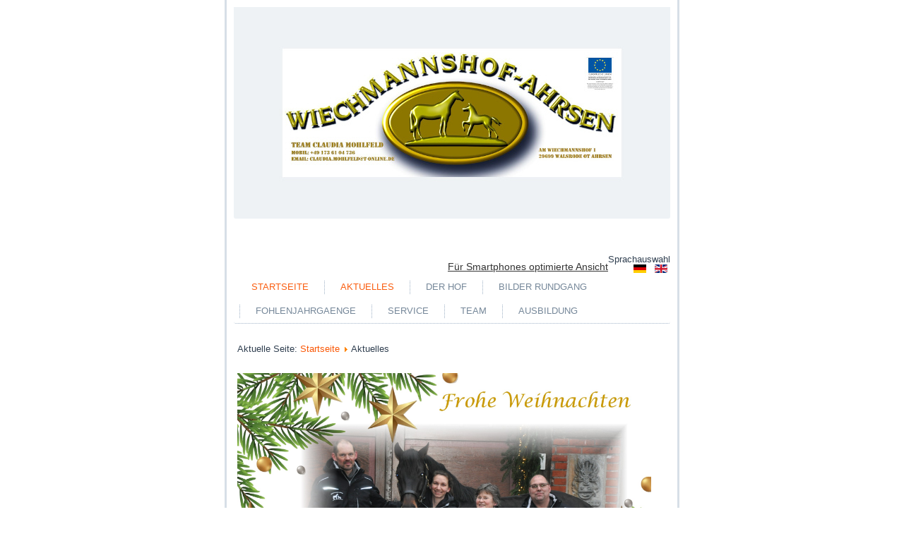

--- FILE ---
content_type: text/html; charset=utf-8
request_url: https://wiechmannshof.com/index.php/aktuelles
body_size: 4684
content:
<!DOCTYPE html>
<html dir="ltr" lang="de-de">
<head>
    <base href="https://wiechmannshof.com/index.php/aktuelles" />
	<meta http-equiv="content-type" content="text/html; charset=utf-8" />
	<meta name="keywords" content="Mohlfeld,Pferdezucht, Hofbesammung,Gruppentierhaltung,Ganztagsweide, Reithalle,Wiechmannshof in Ahrsen," />
	<meta name="description" content="Mohlfeld,Pferdezucht, Hofbesammung,Gruppentierhaltung,Ganztagsweide, Reithalle,Wiechmannshof in Ahrsen," />
	<meta name="generator" content="Joomla! - Open Source Content Management" />
	<title>Aktuelles</title>
	<link href="https://cdn.jsdelivr.net/gh/fancyapps/fancybox@3.5.7/dist/jquery.fancybox.min.css" rel="stylesheet" type="text/css" />
	<link href="/plugins/content/jw_sig/jw_sig/tmpl/Classic/css/template.css?v=4.2" rel="stylesheet" type="text/css" />
	<link href="/media/mod_languages/css/template.css?58c73503fc4eaa9591e6766503cae935" rel="stylesheet" type="text/css" />
	<script type="application/json" class="joomla-script-options new">{"csrf.token":"664d6ff7bc3497f0fb283fe9406ab9f1","system.paths":{"root":"","base":""},"joomla.jtext":{"JGLOBAL_EXPAND_CATEGORIES":"Zeige mehr Kategorien","JGLOBAL_COLLAPSE_CATEGORIES":"Zeige weniger Kategorien"}}</script>
	<script src="/media/jui/js/jquery.min.js?58c73503fc4eaa9591e6766503cae935" type="text/javascript"></script>
	<script src="/media/jui/js/jquery-noconflict.js?58c73503fc4eaa9591e6766503cae935" type="text/javascript"></script>
	<script src="/media/jui/js/jquery-migrate.min.js?58c73503fc4eaa9591e6766503cae935" type="text/javascript"></script>
	<script src="/media/system/js/caption.js?58c73503fc4eaa9591e6766503cae935" type="text/javascript"></script>
	<script src="/media/system/js/core.js?58c73503fc4eaa9591e6766503cae935" type="text/javascript"></script>
	<script src="/media/system/js/mootools-core.js?58c73503fc4eaa9591e6766503cae935" type="text/javascript"></script>
	<script src="https://cdn.jsdelivr.net/gh/fancyapps/fancybox@3.5.7/dist/jquery.fancybox.min.js" type="text/javascript"></script>
	<script src="/media/jui/js/bootstrap.min.js?58c73503fc4eaa9591e6766503cae935" type="text/javascript"></script>
	<script src="/media/system/js/mootools-more.js?58c73503fc4eaa9591e6766503cae935" type="text/javascript"></script>
	<script type="text/javascript">
jQuery(window).on('load',  function() {
				new JCaption('img.caption');
			});
jQuery(function($) {
	$('.categories-list').find('[id^=category-btn-]').each(function(index, btn) {
		var btn = $(btn);
		btn.on('click', function() {
			btn.find('span').toggleClass('icon-plus');
			btn.find('span').toggleClass('icon-minus');
			if (btn.attr('aria-label') === Joomla.JText._('JGLOBAL_EXPAND_CATEGORIES'))
			{
				btn.attr('aria-label', Joomla.JText._('JGLOBAL_COLLAPSE_CATEGORIES'));
			} else {
				btn.attr('aria-label', Joomla.JText._('JGLOBAL_EXPAND_CATEGORIES'));
			}		
		});
	});
});
        (function($) {
            $(document).ready(function() {
                $.fancybox.defaults.i18n.en = {
                    CLOSE: 'Close',
                    NEXT: 'Next',
                    PREV: 'Previous',
                    ERROR: 'The requested content cannot be loaded.<br/>Please try again later.',
                    PLAY_START: 'Start slideshow',
                    PLAY_STOP: 'Pause slideshow',
                    FULL_SCREEN: 'Full screen',
                    THUMBS: 'Thumbnails',
                    DOWNLOAD: 'Download',
                    SHARE: 'Share',
                    ZOOM: 'Zoom'
                };
                $.fancybox.defaults.lang = 'en';
                $('a.fancybox-gallery').fancybox({
                    buttons: [
                        'slideShow',
                        'fullScreen',
                        'thumbs',
                        'share',
                        'download',
                        //'zoom',
                        'close'
                    ],
                    beforeShow: function(instance, current) {
                        if (current.type === 'image') {
                            var title = current.opts.$orig.attr('title');
                            current.opts.caption = (title.length ? '<b class="fancyboxCounter">Image ' + (current.index + 1) + ' of ' + instance.group.length + '</b>' + ' | ' + title : '');
                        }
                    }
                });
            });
        })(jQuery);
    jQuery(function($){ initTooltips(); $("body").on("subform-row-add", initTooltips); function initTooltips (event, container) { container = container || document;$(container).find(".hasTooltip").tooltip({"html": true,"container": "body"});} });
	</script>

    <link rel="stylesheet" href="/templates/system/css/system.css" />
    <link rel="stylesheet" href="/templates/system/css/general.css" />

    <!-- Created by Artisteer v4.3.0.60745 -->
    
    
    <meta name="viewport" content="initial-scale = 1.0, maximum-scale = 1.0, user-scalable = no, width = device-width" />

    <!--[if lt IE 9]><script src="https://html5shiv.googlecode.com/svn/trunk/html5.js"></script><![endif]-->
    <link rel="stylesheet" href="/templates/cm_logo_2022_06_29/css/template.css" media="screen" type="text/css" />
    <!--[if lte IE 7]><link rel="stylesheet" href="/templates/cm_logo_2022_06_29/css/template.ie7.css" media="screen" /><![endif]-->
    <link rel="stylesheet" href="/templates/cm_logo_2022_06_29/css/template.responsive.css" media="all" type="text/css" />


    <script>if ('undefined' != typeof jQuery) document._artxJQueryBackup = jQuery;</script>
    <script src="/templates/cm_logo_2022_06_29/jquery.js"></script>
    <script>jQuery.noConflict();</script>

    <script src="/templates/cm_logo_2022_06_29/script.js"></script>
    <script src="/templates/cm_logo_2022_06_29/script.responsive.js"></script>
    <script src="/templates/cm_logo_2022_06_29/modules.js"></script>
        <script>if (document._artxJQueryBackup) jQuery = document._artxJQueryBackup;</script>
</head>
<body>

<div id="art-main">
    <div class="art-sheet clearfix">
<header class="art-header">
    <div class="art-shapes">
        
            </div>






                
                    
</header>
<nav class="art-nav">
    
<div class="art-hmenu-extra2"><div class="mod-languages">
	<div class="pretext"><p>Sprachauswahl</p></div>

	<ul class="lang-inline" dir="ltr">
									<li class="lang-active">
			<a href="https://wiechmannshof.com/index.php/aktuelles">
												<img src="/media/mod_languages/images/de_de.gif" alt="Deutsch" title="Deutsch" />										</a>
			</li>
								<li>
			<a href="/index.php/en-en/">
												<img src="/media/mod_languages/images/en_gb.gif" alt="English (United Kingdom)" title="English (United Kingdom)" />										</a>
			</li>
				</ul>

</div>
</div>
<ul class="art-hmenu"><li class="item-101 active deeper parent"><a class=" active" href="https://wiechmannshof.com/index.php">Startseite</a><ul><li class="item-319"><a href="/index.php/home/impressum" target="_blank">Impressum</a></li></ul></li><li class="item-110 current"><a href="/index.php/aktuelles">Aktuelles</a></li><li class="item-109 deeper parent"><a href="/index.php/der-hof">Der Hof</a><ul><li class="item-132"><a href="/index.php/der-hof/impressionen-mit-einem-buten-allerlei">Impressionen  mit einem buten Allerlei</a></li></ul></li><li class="item-111"><a href="/index.php/bilder-rundgang">Bilder Rundgang</a></li><li class="item-112 deeper parent"><a href="/index.php/fohlenjahrgaenge" target="_blank">Fohlenjahrgaenge</a><ul><li class="item-133"><a href="/index.php/fohlenjahrgaenge/fohlen-2015">Fohlen 2015</a></li><li class="item-125"><a href="https://wiechmannshof.com/index.php/fohlenjahrgaenge/fohlen-2016">Fohlen 2016</a></li><li class="item-126"><a href="/index.php/fohlenjahrgaenge/fohlen-2017">Fohlen 2017</a></li><li class="item-273"><a href="/index.php/fohlenjahrgaenge/fohlen-2021">Fohlen 2021</a></li><li class="item-299"><a href="/index.php/fohlenjahrgaenge/fohlen-2022">Fohlen 2022</a></li><li class="item-317"><a href="/index.php/fohlenjahrgaenge/fohlen-2023">Fohlen 2023</a></li></ul></li><li class="item-113"><a href="/index.php/service">Service</a></li><li class="item-115"><a href="/index.php/team">Team</a></li><li class="item-114"><a href="/index.php/ausbildung">Ausbildung</a></li></ul><style type="text/css">
	#responsivizer_mobile_switcher {
		background: url('https://wiechmannshof.com/modules/mod_responsivizerswitcher/assets/mobile-icon.png') no-repeat;
		padding: 10px 0 10px 50px;
		font-size: 14px;
	}
		
	#responsivizer_mobile_switcher a {
		color: #333;
	}
</style>

<div id="responsivizer_mobile_switcher">
	<a href="https://wiechmannshof.com/index.php/aktuelles?responsivizer_template=responsivizer">
		Für Smartphones optimierte Ansicht	</a>
</div> 
    </nav>
<div class="art-layout-wrapper">
                <div class="art-content-layout">
                    <div class="art-content-layout-row">
                        
                        <div class="art-layout-cell art-content">
<article class="art-post"><div class="art-postcontent clearfix">
<div class="breadcrumbs">
<span class="showHere">Aktuelle Seite: </span><a href="/index.php" class="pathway">Startseite</a> <img src="/media/system/images/arrow.png" alt="" /> <span>Aktuelles</span></div>
</div></article><article class="art-post art-messages"><div class="art-postcontent clearfix">
<div id="system-message-container">
</div></div></article><article class="art-post"><div class="art-postcontent clearfix"><div class="categories-list">
	
									<div class="category-desc base-desc">
				<p><img src="/images/Allgemeines/Aktuelles/Weihnachtsgru_2024.jpg" alt="" width="586" height="390" /></p>
<p><code></code></p>
<p><code><b>

<!-- JoomlaWorks "Simple Image Gallery" Plugin (v4.2) starts here -->

<ul id="sigFreeId99648b15a2" class="sigFreeContainer sigFreeClassic">
        <li class="sigFreeThumb">
        <a href="/images/Aktives//Bon%20l'Amour%201%20Tag%20mit%20Text.jpg" class="sigFreeLink fancybox-gallery" style="width:200px;height:160px;" title="You are viewing the image with filename Bon l'Amour 1 Tag mit Text.jpg" data-thumb="/cache/jw_sig/jw_sig_cache_99648b15a2_bon_l'amour_1_tag_mit_text.jpg" target="_blank" data-fancybox="gallery99648b15a2">
            <img class="sigFreeImg" src="/plugins/content/jw_sig/jw_sig/includes/images/transparent.gif" alt="Click to enlarge image Bon l'Amour 1 Tag mit Text.jpg" title="Click to enlarge image Bon l'Amour 1 Tag mit Text.jpg" style="width:200px;height:160px;background-image:url('/cache/jw_sig/jw_sig_cache_99648b15a2_bon_l'amour_1_tag_mit_text.jpg');" />
        </a>
    </li>
        <li class="sigFreeThumb">
        <a href="/images/Aktives//Buona%20mit%20Text.jpg" class="sigFreeLink fancybox-gallery" style="width:200px;height:160px;" title="You are viewing the image with filename Buona mit Text.jpg" data-thumb="/cache/jw_sig/jw_sig_cache_99648b15a2_buona_mit_text.jpg" target="_blank" data-fancybox="gallery99648b15a2">
            <img class="sigFreeImg" src="/plugins/content/jw_sig/jw_sig/includes/images/transparent.gif" alt="Click to enlarge image Buona mit Text.jpg" title="Click to enlarge image Buona mit Text.jpg" style="width:200px;height:160px;background-image:url('/cache/jw_sig/jw_sig_cache_99648b15a2_buona_mit_text.jpg');" />
        </a>
    </li>
        <li class="sigFreeThumb">
        <a href="/images/Aktives//Coolste%20mit%20Text.jpg" class="sigFreeLink fancybox-gallery" style="width:200px;height:160px;" title="You are viewing the image with filename Coolste mit Text.jpg" data-thumb="/cache/jw_sig/jw_sig_cache_99648b15a2_coolste_mit_text.jpg" target="_blank" data-fancybox="gallery99648b15a2">
            <img class="sigFreeImg" src="/plugins/content/jw_sig/jw_sig/includes/images/transparent.gif" alt="Click to enlarge image Coolste mit Text.jpg" title="Click to enlarge image Coolste mit Text.jpg" style="width:200px;height:160px;background-image:url('/cache/jw_sig/jw_sig_cache_99648b15a2_coolste_mit_text.jpg');" />
        </a>
    </li>
        <li class="sigFreeThumb">
        <a href="/images/Aktives//Delice%20mit%20Text.jpg" class="sigFreeLink fancybox-gallery" style="width:200px;height:160px;" title="You are viewing the image with filename Delice mit Text.jpg" data-thumb="/cache/jw_sig/jw_sig_cache_99648b15a2_delice_mit_text.jpg" target="_blank" data-fancybox="gallery99648b15a2">
            <img class="sigFreeImg" src="/plugins/content/jw_sig/jw_sig/includes/images/transparent.gif" alt="Click to enlarge image Delice mit Text.jpg" title="Click to enlarge image Delice mit Text.jpg" style="width:200px;height:160px;background-image:url('/cache/jw_sig/jw_sig_cache_99648b15a2_delice_mit_text.jpg');" />
        </a>
    </li>
        <li class="sigFreeThumb">
        <a href="/images/Aktives//Der%20Sultan%20mit%20Text.jpg" class="sigFreeLink fancybox-gallery" style="width:200px;height:160px;" title="You are viewing the image with filename Der Sultan mit Text.jpg" data-thumb="/cache/jw_sig/jw_sig_cache_99648b15a2_der_sultan_mit_text.jpg" target="_blank" data-fancybox="gallery99648b15a2">
            <img class="sigFreeImg" src="/plugins/content/jw_sig/jw_sig/includes/images/transparent.gif" alt="Click to enlarge image Der Sultan mit Text.jpg" title="Click to enlarge image Der Sultan mit Text.jpg" style="width:200px;height:160px;background-image:url('/cache/jw_sig/jw_sig_cache_99648b15a2_der_sultan_mit_text.jpg');" />
        </a>
    </li>
        <li class="sigFreeThumb">
        <a href="/images/Aktives//Evergreen%20mit%20Text.jpg" class="sigFreeLink fancybox-gallery" style="width:200px;height:160px;" title="You are viewing the image with filename Evergreen mit Text.jpg" data-thumb="/cache/jw_sig/jw_sig_cache_99648b15a2_evergreen_mit_text.jpg" target="_blank" data-fancybox="gallery99648b15a2">
            <img class="sigFreeImg" src="/plugins/content/jw_sig/jw_sig/includes/images/transparent.gif" alt="Click to enlarge image Evergreen mit Text.jpg" title="Click to enlarge image Evergreen mit Text.jpg" style="width:200px;height:160px;background-image:url('/cache/jw_sig/jw_sig_cache_99648b15a2_evergreen_mit_text.jpg');" />
        </a>
    </li>
        <li class="sigFreeThumb">
        <a href="/images/Aktives//Fontane%20mit%20Text.JPG" class="sigFreeLink fancybox-gallery" style="width:200px;height:160px;" title="You are viewing the image with filename Fontane mit Text.JPG" data-thumb="/cache/jw_sig/jw_sig_cache_99648b15a2_fontane_mit_text.jpg" target="_blank" data-fancybox="gallery99648b15a2">
            <img class="sigFreeImg" src="/plugins/content/jw_sig/jw_sig/includes/images/transparent.gif" alt="Click to enlarge image Fontane mit Text.JPG" title="Click to enlarge image Fontane mit Text.JPG" style="width:200px;height:160px;background-image:url('/cache/jw_sig/jw_sig_cache_99648b15a2_fontane_mit_text.jpg');" />
        </a>
    </li>
        <li class="sigFreeThumb">
        <a href="/images/Aktives//Friedo%20mit%20Text.jpg" class="sigFreeLink fancybox-gallery" style="width:200px;height:160px;" title="You are viewing the image with filename Friedo mit Text.jpg" data-thumb="/cache/jw_sig/jw_sig_cache_99648b15a2_friedo_mit_text.jpg" target="_blank" data-fancybox="gallery99648b15a2">
            <img class="sigFreeImg" src="/plugins/content/jw_sig/jw_sig/includes/images/transparent.gif" alt="Click to enlarge image Friedo mit Text.jpg" title="Click to enlarge image Friedo mit Text.jpg" style="width:200px;height:160px;background-image:url('/cache/jw_sig/jw_sig_cache_99648b15a2_friedo_mit_text.jpg');" />
        </a>
    </li>
        <li class="sigFreeThumb">
        <a href="/images/Aktives//Glamorous%20mit%20Text.jpg" class="sigFreeLink fancybox-gallery" style="width:200px;height:160px;" title="You are viewing the image with filename Glamorous mit Text.jpg" data-thumb="/cache/jw_sig/jw_sig_cache_99648b15a2_glamorous_mit_text.jpg" target="_blank" data-fancybox="gallery99648b15a2">
            <img class="sigFreeImg" src="/plugins/content/jw_sig/jw_sig/includes/images/transparent.gif" alt="Click to enlarge image Glamorous mit Text.jpg" title="Click to enlarge image Glamorous mit Text.jpg" style="width:200px;height:160px;background-image:url('/cache/jw_sig/jw_sig_cache_99648b15a2_glamorous_mit_text.jpg');" />
        </a>
    </li>
        <li class="sigFreeThumb">
        <a href="/images/Aktives//Kasparian%20mit%20Text.jpg" class="sigFreeLink fancybox-gallery" style="width:200px;height:160px;" title="You are viewing the image with filename Kasparian mit Text.jpg" data-thumb="/cache/jw_sig/jw_sig_cache_99648b15a2_kasparian_mit_text.jpg" target="_blank" data-fancybox="gallery99648b15a2">
            <img class="sigFreeImg" src="/plugins/content/jw_sig/jw_sig/includes/images/transparent.gif" alt="Click to enlarge image Kasparian mit Text.jpg" title="Click to enlarge image Kasparian mit Text.jpg" style="width:200px;height:160px;background-image:url('/cache/jw_sig/jw_sig_cache_99648b15a2_kasparian_mit_text.jpg');" />
        </a>
    </li>
        <li class="sigFreeThumb">
        <a href="/images/Aktives//Lacroix%20mit%20Text.jpg" class="sigFreeLink fancybox-gallery" style="width:200px;height:160px;" title="You are viewing the image with filename Lacroix mit Text.jpg" data-thumb="/cache/jw_sig/jw_sig_cache_99648b15a2_lacroix_mit_text.jpg" target="_blank" data-fancybox="gallery99648b15a2">
            <img class="sigFreeImg" src="/plugins/content/jw_sig/jw_sig/includes/images/transparent.gif" alt="Click to enlarge image Lacroix mit Text.jpg" title="Click to enlarge image Lacroix mit Text.jpg" style="width:200px;height:160px;background-image:url('/cache/jw_sig/jw_sig_cache_99648b15a2_lacroix_mit_text.jpg');" />
        </a>
    </li>
        <li class="sigFreeThumb">
        <a href="/images/Aktives//Pamina%20mit%20Text.jpg" class="sigFreeLink fancybox-gallery" style="width:200px;height:160px;" title="You are viewing the image with filename Pamina mit Text.jpg" data-thumb="/cache/jw_sig/jw_sig_cache_99648b15a2_pamina_mit_text.jpg" target="_blank" data-fancybox="gallery99648b15a2">
            <img class="sigFreeImg" src="/plugins/content/jw_sig/jw_sig/includes/images/transparent.gif" alt="Click to enlarge image Pamina mit Text.jpg" title="Click to enlarge image Pamina mit Text.jpg" style="width:200px;height:160px;background-image:url('/cache/jw_sig/jw_sig_cache_99648b15a2_pamina_mit_text.jpg');" />
        </a>
    </li>
        <li class="sigFreeThumb">
        <a href="/images/Aktives//Vanity%20Fair%20mit%20Text.jpg" class="sigFreeLink fancybox-gallery" style="width:200px;height:160px;" title="You are viewing the image with filename Vanity Fair mit Text.jpg" data-thumb="/cache/jw_sig/jw_sig_cache_99648b15a2_vanity_fair_mit_text.jpg" target="_blank" data-fancybox="gallery99648b15a2">
            <img class="sigFreeImg" src="/plugins/content/jw_sig/jw_sig/includes/images/transparent.gif" alt="Click to enlarge image Vanity Fair mit Text.jpg" title="Click to enlarge image Vanity Fair mit Text.jpg" style="width:200px;height:160px;background-image:url('/cache/jw_sig/jw_sig_cache_99648b15a2_vanity_fair_mit_text.jpg');" />
        </a>
    </li>
        <li class="sigFreeThumb">
        <a href="/images/Aktives//Venezia%20mit%20Text.jpg" class="sigFreeLink fancybox-gallery" style="width:200px;height:160px;" title="You are viewing the image with filename Venezia mit Text.jpg" data-thumb="/cache/jw_sig/jw_sig_cache_99648b15a2_venezia_mit_text.jpg" target="_blank" data-fancybox="gallery99648b15a2">
            <img class="sigFreeImg" src="/plugins/content/jw_sig/jw_sig/includes/images/transparent.gif" alt="Click to enlarge image Venezia mit Text.jpg" title="Click to enlarge image Venezia mit Text.jpg" style="width:200px;height:160px;background-image:url('/cache/jw_sig/jw_sig_cache_99648b15a2_venezia_mit_text.jpg');" />
        </a>
    </li>
        <li class="sigFreeThumb">
        <a href="/images/Aktives//Vianello%20mit%20Text.jpg" class="sigFreeLink fancybox-gallery" style="width:200px;height:160px;" title="You are viewing the image with filename Vianello mit Text.jpg" data-thumb="/cache/jw_sig/jw_sig_cache_99648b15a2_vianello_mit_text.jpg" target="_blank" data-fancybox="gallery99648b15a2">
            <img class="sigFreeImg" src="/plugins/content/jw_sig/jw_sig/includes/images/transparent.gif" alt="Click to enlarge image Vianello mit Text.jpg" title="Click to enlarge image Vianello mit Text.jpg" style="width:200px;height:160px;background-image:url('/cache/jw_sig/jw_sig_cache_99648b15a2_vianello_mit_text.jpg');" />
        </a>
    </li>
        <li class="sigFreeThumb">
        <a href="/images/Aktives//Vigo%20mit%20Text.jpg" class="sigFreeLink fancybox-gallery" style="width:200px;height:160px;" title="You are viewing the image with filename Vigo mit Text.jpg" data-thumb="/cache/jw_sig/jw_sig_cache_99648b15a2_vigo_mit_text.jpg" target="_blank" data-fancybox="gallery99648b15a2">
            <img class="sigFreeImg" src="/plugins/content/jw_sig/jw_sig/includes/images/transparent.gif" alt="Click to enlarge image Vigo mit Text.jpg" title="Click to enlarge image Vigo mit Text.jpg" style="width:200px;height:160px;background-image:url('/cache/jw_sig/jw_sig_cache_99648b15a2_vigo_mit_text.jpg');" />
        </a>
    </li>
        <li class="sigFreeThumb">
        <a href="/images/Aktives//Vitara%20mit%20Text.jpg" class="sigFreeLink fancybox-gallery" style="width:200px;height:160px;" title="You are viewing the image with filename Vitara mit Text.jpg" data-thumb="/cache/jw_sig/jw_sig_cache_99648b15a2_vitara_mit_text.jpg" target="_blank" data-fancybox="gallery99648b15a2">
            <img class="sigFreeImg" src="/plugins/content/jw_sig/jw_sig/includes/images/transparent.gif" alt="Click to enlarge image Vitara mit Text.jpg" title="Click to enlarge image Vitara mit Text.jpg" style="width:200px;height:160px;background-image:url('/cache/jw_sig/jw_sig_cache_99648b15a2_vitara_mit_text.jpg');" />
        </a>
    </li>
        <li class="sigFreeThumb">
        <a href="/images/Aktives//Vitus%20mit%20Text.jpg" class="sigFreeLink fancybox-gallery" style="width:200px;height:160px;" title="You are viewing the image with filename Vitus mit Text.jpg" data-thumb="/cache/jw_sig/jw_sig_cache_99648b15a2_vitus_mit_text.jpg" target="_blank" data-fancybox="gallery99648b15a2">
            <img class="sigFreeImg" src="/plugins/content/jw_sig/jw_sig/includes/images/transparent.gif" alt="Click to enlarge image Vitus mit Text.jpg" title="Click to enlarge image Vitus mit Text.jpg" style="width:200px;height:160px;background-image:url('/cache/jw_sig/jw_sig_cache_99648b15a2_vitus_mit_text.jpg');" />
        </a>
    </li>
        <li class="sigFreeClear">&nbsp;</li>
</ul>


<!-- JoomlaWorks "Simple Image Gallery" Plugin (v4.2) ends here -->

</b></code><code></code></p>			</div>
								<div  class="last" >
					<h3 class="page-header item-title">
				<a href="/index.php/aktuelles/12-alles-rund-ums-pferd">
				Alles rund ums Pferd</a>
									<span class="badge badge-info tip hasTooltip" title="Beitragsanzahl">
						Beitragsanzahl:&nbsp;
						1					</span>
											</h3>
													
					</div>
			</div></div></article>


                        </div>
                    </div>
                </div>
            </div>

<footer class="art-footer">
    <!-- begin nostyle -->
<div class="art-nostyle">
<h3>Wer ist Online</h3>
<!-- begin nostyle content -->

			<p>Aktuell sind 25&#160;Gäste und keine Mitglieder online</p>

<!-- end nostyle content -->
</div>
<!-- end nostyle -->
</footer>

    </div>
    <p class="art-page-footer">
        <span id="art-footnote-links"><a href="http://www.artisteer.com/?p=joomla_templates" target="_blank">Joomla template</a> created with Artisteer.</span>
    </p>
</div>


</body>
</html>